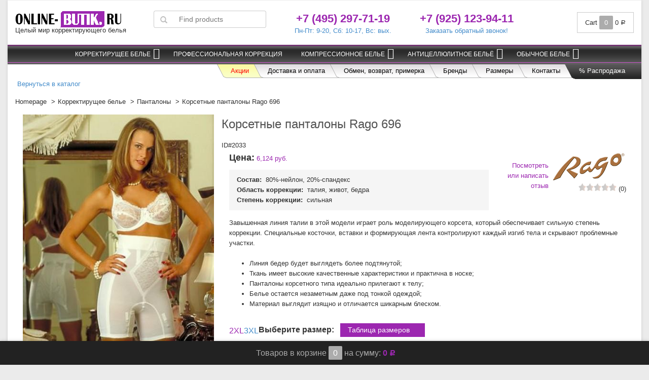

--- FILE ---
content_type: text/css
request_url: http://online-butik.ru/wa-apps/shop/plugins/storequickorder/css/storequickorder.css
body_size: 1133
content:
/*
 *
 * Storequickorder plugin for Webasyst framework.
 *
 * @name Storequickorder
 * @author EasyIT LLC
 * @link http://easy-it.ru/
 * @copyright Copyright (c) 2015, EasyIT LLC
 * @version    1.4, 2015-05-13
 *
 */
/* DIALOGs
-------------------------------------------- */
#storequickorder.dialog {
  display: none;
}
#storequickorder .dialog-background {
  position: fixed;
  top: 0;
  left: 0;
  right: 0;
  bottom: 0;
  background: #fff;
  opacity: 0.8;
  filter: alpha(opacity=80);
  z-index: 10501;
}
#storequickorder .dialog-window {
  position: fixed;
  top: 0;
  left: 0;
  background: #fff;
  opacity: 1;
  z-index: 10502;
  border: 9px solid #f3f3f3;
  overflow: hidden;
  -moz-box-shadow: 0px 0px 70px #bbb;
  -webkit-box-shadow: 0px 0px 70px #bbb;
  box-shadow: 0px 0px 70px #bbb;
  padding: 0 0 60px;
  -moz-border-radius: 10px;
  -webkit-border-radius: 10px;
  border-radius: 10px;
}
#storequickorder .dialog-window > form {
  height: 100%;
}
#storequickorder.dialog.small,
#storequickorder.dialog.large {
  font-size: 1em !important;
}
#storequickorder.dialog {
  /*&.height550px {
      .dialog-window {
        height: 550px;
        min-height: 550px;
      }
    }
    &.height600px {
      .dialog-window {
        height: 600px;
        min-height: 600px;
      }
    }
    &.height650px {
      .dialog-window {
        height: 650px;
        min-height: 650px;
      }
    }*/
}
#storequickorder.dialog.small .dialog-window {
  top: 30%;
  left: 30%;
  right: 30%;
  bottom: 30%;
  min-width: 300px;
  min-height: 200px;
}
#storequickorder.dialog.large .dialog-window {
  top: 10%;
  left: 5%;
  right: 5%;
  bottom: 10%;
  min-width: 700px;
  min-height: 400px;
}
#storequickorder.dialog.width100px .dialog-window {
  width: 100px;
  min-width: 100px;
}
#storequickorder.dialog.width150px .dialog-window {
  width: 150px;
  min-width: 150px;
}
#storequickorder.dialog.width100px .dialog-window {
  width: 200px;
  min-width: 200px;
}
#storequickorder.dialog.width250px .dialog-window {
  width: 250px;
  min-width: 250px;
}
#storequickorder.dialog.width300px .dialog-window {
  width: 300px;
  min-width: 300px;
}
#storequickorder.dialog.width350px .dialog-window {
  width: 350px;
  min-width: 350px;
}
#storequickorder.dialog.width400px .dialog-window {
  width: 400px;
  min-width: 400px;
}
#storequickorder.dialog.width450px .dialog-window {
  width: 450px;
  min-width: 450px;
}
#storequickorder.dialog.width500px .dialog-window {
  width: 500px;
  min-width: 500px;
}
#storequickorder.dialog.width550px .dialog-window {
  width: 550px;
  min-width: 550px;
}
#storequickorder.dialog.width600px .dialog-window {
  width: 600px;
  min-width: 600px;
}
#storequickorder.dialog.width650px .dialog-window {
  width: 650px;
  min-width: 650px;
}
#storequickorder.dialog.height100px .dialog-window {
  height: 100px;
  min-height: 100px;
}
#storequickorder.dialog.height150px .dialog-window {
  height: 150px;
  min-height: 150px;
}
#storequickorder.dialog.height200px .dialog-window {
  height: 200px;
  min-height: 200px;
}
#storequickorder.dialog.height250px .dialog-window {
  height: 250px;
  min-height: 250px;
}
#storequickorder.dialog.height300px .dialog-window {
  height: 300px;
  min-height: 300px;
}
#storequickorder.dialog.height350px .dialog-window {
  height: 350px;
  min-height: 350px;
}
#storequickorder.dialog.height400px .dialog-window {
  height: 400px;
  min-height: 400px;
}
#storequickorder.dialog.height450px .dialog-window {
  height: 450px;
  min-height: 450px;
}
#storequickorder.dialog.height500px .dialog-window {
  height: 500px;
  min-height: 500px;
}
#storequickorder .dialog-buttons {
  position: absolute;
  bottom: 0;
  height: 55px;
  z-index: 101;
  width: 100%;
}
#storequickorder .dialog-content {
  height: 100%;
  overflow: auto;
  overflow-x: hidden;
}
#storequickorder .dialog-content-indent {
  padding: 20px;
}
#storequickorder .dialog-buttons-gradient {
  background: #fff;
  padding: 10px 10px 0;
  -moz-box-shadow: 0px -5px 5px #ffffff;
  -webkit-box-shadow: 0px -5px 5px #ffffff;
  box-shadow: 0px -5px 5px #ffffff;
}
#storequickorder .close-button {
  float: right;
}
#storequickorder .block {
  margin-top: 10px;
}
#storequickorder .icon16 {
  background-repeat: no-repeat;
  background-image: url(../../../../../wa-content/img/icon16.png);
  height: 16px;
  width: 16px;
  display: inline-block;
  text-indent: -9999px;
  text-decoration: none !important;
  background-size: 512px 128px;
}
#storequickorder .icon16.close {
  background-position: -208px -16px;
  position: relative;
  margin-top: -10px;
  margin-right: -10px;
  cursor: pointer;
}
#storequickorder .errormsg {
  margin-top: 0;
}
.storequickorder_pos.butpos_right {
  text-align: right;
}
.storequickorder_pos.butpos_left {
  text-align: left;
}
.storequickorder_pos.butpos_center {
  text-align: center;
}


--- FILE ---
content_type: application/javascript
request_url: http://online-butik.ru/wa-apps/shop/plugins/storequickorder/js/storequickorder.js
body_size: 1798
content:
/*
 *
 * Storequickorder plugin for Webasyst framework.
 *
 * @name Storequickorder
 * @author EasyIT LLC
 * @link http://easy-it.ru/
 * @copyright Copyright (c) 2014, EasyIT LLC
 * @version    1.3, 2014-10-15
 *
 */

sCenterDialog = function(dialog) {
	dialog = $(dialog);
	var wdw = dialog.find('.dialog-window');
	var dw = wdw.outerWidth(true);
	var dh = wdw.outerHeight(true);
	var ww = $(window).width();
	var wh = $(window).height();
	var w = ((ww/2)-(dw/2));
	var h = ((wh/2)-(dh/2));
	wdw.css({
		'marginLeft': Math.round(w)+'px',
		'marginTop': Math.round(h)+'px'
	});
}

sdialogCreate = function(p) {
	p = $.extend({
		url: null,
		post: null,
		el: null
	}, p);

	var dialog = $('#storequickorder');
	var shown = dialog.length > 0;
	if (dialog.size() <= 0) {
		if (p.url) {
			var f_callback = function (response) {
				dialog = $(response);
				if(!shown)
					dialog.appendTo('body');
				
				dialog.show();
				if($(".modal:visible").length)
					$(document).off('focusin.modal');
				p.el.removeAttr('disabled');
				sCenterDialog(dialog);
				$('#storequickorder').on('click', '.close-button', function() {
					$('#storequickorder').remove();
				});
				$('#storequickorder').on('click', '.submit-button', function() {
					var button = this;
					if ($('#storequickorder form:first').length) {
						var form = $('#storequickorder form:first');
						$.post(p.el.attr('data-app-url') + 'storequickorder/order/', $(form).serialize(), function(r) {
							
							$('#storequickorder .dialog-content-indent').replaceWith($(r).find('.dialog-content-indent'));
							if ($(r).find('.checkout-result').length) {
								if (typeof storequickorder_event_order_created == 'function') {
	    							storequickorder_event_order_created();
								}
								$(button).hide();
							}
						}, 'html');
					}
				});
				var onEsc = function(e) {
					if (!dialog.is(':visible')) {
						return;
					}

					if (e && e.keyCode == 27) { // escape
						if (p.oncancel && typeof p.oncancel == 'function') {
							p.oncancel.call(dialog[0]);
						}
						$('#storequickorder').remove();
						return;
					}

					$(document).one('keyup', onEsc);
				};
				onEsc();
				if (p.onload) {
					p.onload.call(dialog[0]);
				}
			};
			if (p.post) {
				$.post(p.url, p.post, f_callback);
			} else {
				$.get(p.url, f_callback);
			}
		}
	} else {
		dialog.show();
	}

	$(document).one('hashchange', $('#storequickorder').remove);
	return dialog;
}


jQuery(document).ready(function($) {
    $.storequickorder = {
        init: function() {
        	$("body").on('click', '.storequickorder-button', function() {
				var element = $(this);
				element.attr('disabled', 'disabled');
				sdialogCreate({
					url: element.attr('data-app-url') + 'storequickorder/order/',
					post: $('form#cart-form').serialize() + '&product_data=1',
					el: element
				});
			});

            $.storequickorder.searchMethodStorageStocks();
            $("#product-skus input:radio").on('click', function () {
				if ($(this).data('disabled')) {
					$.storequickorder.setVisibilityButton(false);
				} else {
					$.storequickorder.setVisibilityButton(true);
				}
	    	});

	    	$('select.sku-feature').on('change', function() {
		        setTimeout(function() {
					$.storequickorder.checkStock();
	        	}, 100); 
			});

			$('#cart-form .services input[type=checkbox]').on('click', function () {
		        setTimeout(function() {
					$.storequickorder.checkStock();
	        	}, 100); 
    		});
	
			$('#cart-form select[name^="service_variant"]').on('change', function () {
		        setTimeout(function() {
					$.storequickorder.checkStock();
	        	}, 100); 
    		});

			$('#cart-form .inline-select a').on('click', function () {
		        setTimeout(function() {
					$.storequickorder.checkStock();
	        	}, 100); 
		    });

			$.storequickorder.checkStock();
        },
        checkStock : function () {
			var av = true;
			var skip = true;
			//var that = this;
			if ($.storequickorder.methodStorageStock == 'div_stocks') {
				var fl = false;
				$('div.stocks strong:visible').each(function(indx, el){
					if ($(this).hasClass('stock-none')) {
						av = false;
					} else {
						fl = true;
					}
				});
				if (!fl) {
					av = false;
				} else {
					av = true;
				}
				skip = false;
			} else if (($.storequickorder.methodStorageStock == 'div_stocks_custom') || ($.storequickorder.methodStorageStock == 'default')) {
				skip = false;
				//setTimeout(function() {
					av = $.storequickorder.isEnabledAdd2cart_button();
				//}, 500);
			} else {
				//unknown method storage stock
			}
			if (!skip) {
				$.storequickorder.setVisibilityButton(av);
			}
			return av;
				
		},
		add2cart_button : $('form#cart-form input[type="submit"]'),
		methodStorageStock : '',
		searchMethodStorageStocks : function () {
				if ($.storequickorder.methodStorageStock != '') {
					return $.storequickorder.methodStorageStock;
				} else {
					if ($('div.stocks strong').length) {
						$.storequickorder.methodStorageStock = 'div_stocks';
						if (!$('div.stocks strong:visible').length) {
							$.storequickorder.methodStorageStock = 'div_stocks_custom';
						}
					} else {
						$.storequickorder.methodStorageStock = 'default';

					}
					return $.storequickorder.methodStorageStock;
				}
		},
		setVisibilityButton : function (vis) {
				if (vis) {
					$(".storequickorder-button").removeAttr('disabled');
				} else {
					$(".storequickorder-button").attr('disabled', 'disabled');
				}

		},
		isEnabledAdd2cart_button : function () {
				if (($('form#cart-form input[type="submit"]').attr('disabled') != 'disabled') || $('form#cart-form input[type="submit"]:enabled').length) {
					return true;
				} else {
					return false;
				}
		}
		,startCheckStock : function () {
			$.storequickorder.checkStock();
		}
    };

	$.storequickorder.init();
});




--- FILE ---
content_type: application/javascript
request_url: http://online-butik.ru/wa-apps/shop/plugins/preloader/scripts/onload.js
body_size: 147
content:
$(window).bind("load", function() {
   	$(".preloader_plugin_pageloader").fadeOut("slow");
});


setTimeout(function() { 
    
    $(".preloader_plugin_pageloader").fadeOut("slow");

} , 2500);